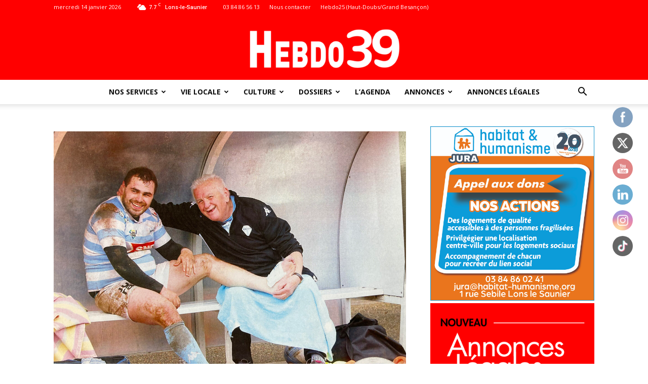

--- FILE ---
content_type: text/html; charset=utf-8
request_url: https://www.google.com/recaptcha/api2/aframe
body_size: 182
content:
<!DOCTYPE HTML><html><head><meta http-equiv="content-type" content="text/html; charset=UTF-8"></head><body><script nonce="-lx81UhwshO6F1Mm99dHAQ">/** Anti-fraud and anti-abuse applications only. See google.com/recaptcha */ try{var clients={'sodar':'https://pagead2.googlesyndication.com/pagead/sodar?'};window.addEventListener("message",function(a){try{if(a.source===window.parent){var b=JSON.parse(a.data);var c=clients[b['id']];if(c){var d=document.createElement('img');d.src=c+b['params']+'&rc='+(localStorage.getItem("rc::a")?sessionStorage.getItem("rc::b"):"");window.document.body.appendChild(d);sessionStorage.setItem("rc::e",parseInt(sessionStorage.getItem("rc::e")||0)+1);localStorage.setItem("rc::h",'1768394218456');}}}catch(b){}});window.parent.postMessage("_grecaptcha_ready", "*");}catch(b){}</script></body></html>

--- FILE ---
content_type: text/html; charset=utf-8
request_url: https://www.google.com/recaptcha/api2/aframe
body_size: -273
content:
<!DOCTYPE HTML><html><head><meta http-equiv="content-type" content="text/html; charset=UTF-8"></head><body><script nonce="tEgxOplBbtVf98up9EaWdA">/** Anti-fraud and anti-abuse applications only. See google.com/recaptcha */ try{var clients={'sodar':'https://pagead2.googlesyndication.com/pagead/sodar?'};window.addEventListener("message",function(a){try{if(a.source===window.parent){var b=JSON.parse(a.data);var c=clients[b['id']];if(c){var d=document.createElement('img');d.src=c+b['params']+'&rc='+(localStorage.getItem("rc::a")?sessionStorage.getItem("rc::b"):"");window.document.body.appendChild(d);sessionStorage.setItem("rc::e",parseInt(sessionStorage.getItem("rc::e")||0)+1);localStorage.setItem("rc::h",'1768394218456');}}}catch(b){}});window.parent.postMessage("_grecaptcha_ready", "*");}catch(b){}</script></body></html>